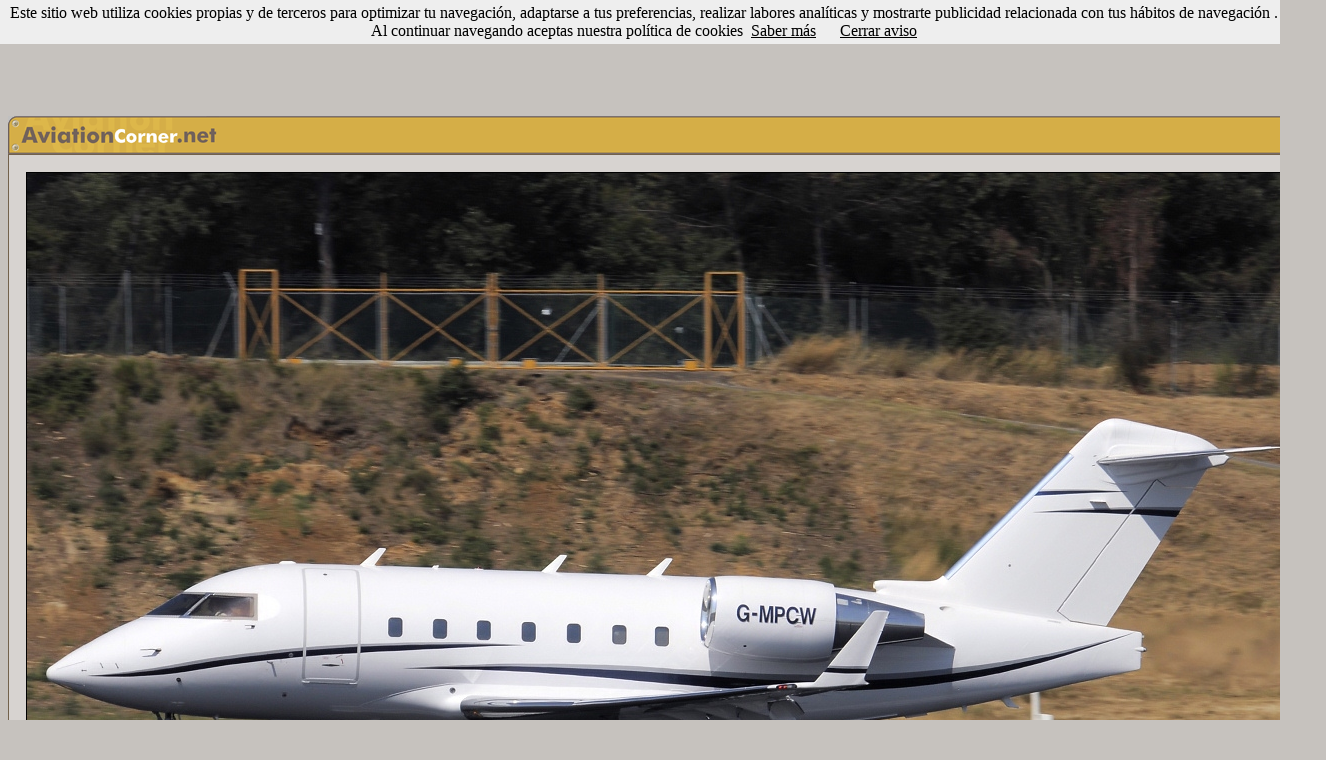

--- FILE ---
content_type: text/html
request_url: https://www.aviationcorner.net/show_photo.asp?id=84786&ref=previous&set_lang=true
body_size: 27673
content:

<DOCTYPE HTML PUBLIC -//W3C//DTD HTML 4.01 Transitional//EN https://www.w3.org/TR/html40/loose.dtd>
<html>

<head>
<meta http-equiv="Content-Language" content="es">
<meta name="keywords" content="aviación, avión, aeropuerto, fotografía,cámara, cámara digital, maqueta,objetivo,lente,zoom,nikon,canon,olympus,sony aeronáutica,helicóptero,boeing,airbus,antonov,douglas,mcdonnell,lockheed,embraer,spotter,777,747,737,727,707,717,Jumbo,A330,A320,A300,A310,A340">
<meta name="description" content="Web sobre el mundo de la aviación y fotografía aeronáutica">
<meta http-equiv="Content-Type" content="text/html; charset=windows-1252">
<title>AviationCorner.net - Fotografía aeronáutica - Canadair CL-600-2B16 Challenger 604</title>
<link rel="stylesheet" type="text/css" href="avcorner.css" />
<link rel="stylesheet" type="text/css" href="css/tooltipster/tooltipster.css" />
<link rel="image_src" href="https://www.aviationcorner.net/public/thumbnails/8/6/thn_avc_00084786.jpg" />
<link href="scripts/jquery.contextMenu.css" rel="stylesheet" type="text/css" />
<link rel="shortcut icon" href="/images/avcorner_fav.ico" type="image/x-icon">
<style media="screen" type="text/css">
.user_options { width:16px;}
</style>
</head>
<script src="scripts/jquery-1.8.2.min.js" type="text/javascript"></script>
<script src="scripts/jquery.ui.position.js" type="text/javascript"></script>
<script src="scripts/jquery.contextMenu.js" type="text/javascript"></script>
<script type="text/javascript" src="scripts/tooltipster/jquery.tooltipster.min.js"></script>
<script type="text/javascript" src="popup.js"></script>
<SCRIPT language="JavaScript">
<!--
function validate() {
if (comment.user_name.value=='') {
alert('El nombre de usuario no es válido. Por favor, inténtalo de nuevo.');
return false;}
if (comment.password.value=='') {
alert('El password no es válido. Por favor, inténtalo de nuevo.');
return false;}
if (comment.comment.value=='') {
alert('El comentario no es válido. Por favor, inténtalo de nuevo.');
return false;}
}


function search_photos() {
var url_param = "";
if (document.cross_search_form.cbairline.checked==true){
url_param = "?airline=" + escape(document.cross_search_form.airline.value);
}

if (document.cross_search_form.cblocation.checked==true){
	if (url_param == ""){
		url_param = "?location=" + escape(document.cross_search_form.location.value);}
	else
{
url_param = url_param  + "&location=" + escape(document.cross_search_form.location.value);
}
}

if (document.cross_search_form.cbaircraft.checked==true){
	if (url_param == ""){
		url_param = "?aircraft_type=" + escape(document.cross_search_form.aircraft.value) + "&aircraft_type_id=" + document.cross_search_form.aircraftid.value;}
	else
{
url_param = url_param  + "&aircraft_type=" + escape(document.cross_search_form.aircraft.value) + "&aircraft_type_id=" + document.cross_search_form.aircraftid.value;
}
}

if (document.cross_search_form.cbcountry.checked==true){
	if (url_param == ""){
		url_param = "?country=" + escape(document.cross_search_form.country.value);}
	else
{
url_param = url_param  + "&country=" + escape(document.cross_search_form.country.value);
}
}

if (document.cross_search_form.cbphotographer.checked==true){
	if (url_param == ""){
		url_param = "?photographer_id=" + escape(document.cross_search_form.photographerid.value);}
	else
{
url_param = url_param  + "&photographer_id=" + escape(document.cross_search_form.photographerid.value);
}
}

if (document.cross_search_form.cbregistration.checked==true){
	if (url_param == ""){
		url_param = "?registration=" + escape(document.cross_search_form.registration.value);}
	else
{
url_param = url_param  + "&registration=" + escape(document.cross_search_form.registration.value);
}
}

if (document.cross_search_form.cbdate.checked==true){
	if (url_param == ""){
		url_param = "?date=" + escape(document.cross_search_form.date.value);}
	else
{
url_param = url_param  + "&date=" + escape(document.cross_search_form.date.value);
}
}




if (url_param == ""){
	alert('No has especificado ningún criterio de filtrado. Inténtalo de nuevo.');
	return false;
	}

window.location = "gallery.asp" + url_param;
}


function openwindow(theURL,winName,features) { 

window.open(theURL,winName,features);
}
//-->
</script>
<body bgcolor="#C6C2BE" link="#000000" vlink="#000000" alink="#FF0000">
<script src="/cookiechoices.js"></script>
<script>
  document.addEventListener('DOMContentLoaded', function(event) {
    cookieChoices.showCookieConsentBar('Este sitio web utiliza cookies propias y de terceros para optimizar tu navegación, adaptarse a tus preferencias, realizar labores analíticas y mostrarte publicidad relacionada con tus hábitos de navegación . Al continuar navegando aceptas nuestra política de cookies',
      'Cerrar aviso', 'Saber más', 'https://www.aviationcorner.net/legal.asp#cookies');
  });
</script>

<div id="fb-root"></div>
<script>(function(d, s, id) {
  var js, fjs = d.getElementsByTagName(s)[0];
  if (d.getElementById(id)) return;
  js = d.createElement(s); js.id = id;
  js.src = "//connect.facebook.net/es_ES/all.js#xfbml=1";
  fjs.parentNode.insertBefore(js, fjs);
}(document, 'script', 'facebook-jssdk'));</script>
<center>


<script async src="//pagead2.googlesyndication.com/pagead/js/adsbygoogle.js"></script>
<!-- NuevoShowPhotoArriba_adaptable -->
<ins class="adsbygoogle"
     style="display:inline-block;width:970px;height:90px"
     data-ad-client="ca-pub-3935962629856966"
     data-ad-slot="9827021469"></ins>
<script>
(adsbygoogle = window.adsbygoogle || []).push({});
</script>


<script src="https://www.google-analytics.com/urchin.js" type="text/javascript">
</script>
<script type="text/javascript">
_uacct = "UA-3593091-1";
urchinTracker();
</script>
</center>


<br><table width="1318" align=center cellspacing="0" cellpadding="0" style="border-collapse: collapse">
   <tr>
      <td colspan="3" width="1318">
      <table width="1318" cellpadding="0" cellspacing="0">
      <tr>
        <td height="38" width="211">
        <map name="map_avcorner">
	    <area href="index.asp" shape="rect" coords="12, 7, 206, 29">
	    </map>
        <img src="images/show_photo1.gif" width="211" height="38" usemap="#map_avcorner" border="0"></td>
        <td height="38" width="1087" background="images/show_photo2.gif"></td>
        <td height="38" width="20" background="images/show_photo3.gif"></td>
      </tr>
      </table>
      </td>
  </tr>
  <tr>
  <td height=1 colspan=3 background=images/bkg-top-simple-sml.gif></td>
  </tr>
  <tr>
  <td  width=1 bgcolor="black" background=images/bkg-med-simple-sml.gif>
  </td>
  <td width="1316" bgcolor="#D7D3D0">
    <table cellpadding=15>
    <tr>
    <td><img border=1 src="https://www.aviationcorner.net/public/photos/8/6/avc_00084786.jpg"></td>
    </tr>
    </table>
  </td>
  <td width=1 background=images/bkg-med-simple-sml.gif>
  </td>
  </tr>
  <tr>
  <td height=1 colspan=3 background=images/bkg-top-simple-sml.gif> 
  </td>
  </tr>
  <tr>
      <td colspan="3" width="1318">
      <table width="100%" cellpadding="0" cellspacing="0">
      <tr>
        <td height="20" width="20" background="images/show_photo1_bottom.gif"></td>
        <td height="20" width="1278" background="images/show_photo2_bottom.gif">
        
		<p align="right"><font face="Trebuchet MS" size="2" color="#72614B"><b>1299</b></font>
		<font face="Trebuchet MS" color="#FFFFFF" size="1">
		vistas</font><font face="Trebuchet MS" size="2" color="#FFFFFF"></font>
		</td>
        <td height="20" width="20" background="images/show_photo3_bottom.gif" nowrap></td>
      </tr>
      </table>
      </td>
  </tr>

  <tr>
  <td width=1>
  </td>
  </tr>
  </table>
 
  <table style="border-collapse: collapse;" align="center" cellpadding="0" cellspacing="0" width="721">
  <tr>
  <td>
<BR>
      


<script>

document.onkeydown = checkKey;

function checkKey(e) {

    e = e || window.event;

    if ((e.keyCode == '37') && (document.activeElement.id!='tcomment')) {
       
       window.location="show_photo.asp?id=84785&ref=previous";
        
    }
    else if ((e.keyCode == '39') && (document.activeElement.id!='tcomment')) {
        
        window.location="show_photo.asp?id=84787&ref=follow";
        
            }
}

</script>

<table cellpadding="0" style="border-collapse: collapse">
<tr>
<td>

<a href="show_photo.asp?id=84785&ref=previous"><img border="0" src="images/left_arrow.png" alt="Foto anterior (puedes usar también cursor izquierda)" title="Foto anterior (puedes usar también cursor izquierda)"></a>

</td>
<td width="8">&nbsp;</td>
<td>
<table  align="center" border="1" width="800" style="border-collapse: collapse" bordercolor="#AC7C2D" cellspacing="0" cellpadding="0">
	<tr>
		<td height="1" bgcolor="#AC7C2D"></td>
	</tr>
	<tr>
		<td bgcolor="#EACD7F" align="center">
		<table border="0" width="98%" style="border-collapse: collapse">
		   	<tr>
			<td height="5" colspan=3></td>
			</tr>
			<tr>
				<td  valign="top" width="270">
				<table border="0" width="100%" style="border-collapse: collapse">
					<tr>
						<td bgcolor="#DDB042" width="1%" style="border-left: 1px solid #AC7C2D; border-right: 1px solid #AC7C2D; border-top: 1px solid #AC7C2D; border-bottom-width: 1px" align="center">
						<font class="tag_title_gal">&nbsp;&nbsp;Avión&nbsp;&nbsp;</font></td>
						<td></td>
					</tr>
					<tr>
						<td colspan="2" bordercolor="#AC7C2D" class="border_gal" bgcolor="#F6DC89">
							<table width="100%">
							<tr>
							<td>
							<a href=gallery.asp?airline=Privado class="splnkunder"><span class="splnkunder">Privado</span></a><br>
							
							 <a href=gallery.asp?aircraft_type=Canadair%20CL-600%20Regional%20Jet%20CRJ-100/200/700/900&aircraft_type_id=362  class="splnkunder"><span class="splnkunder">Canadair CL-600-2B16 Challenger 604</span></a>
					
						     
							<font size="2" face="Trebuchet MS">(</font><a href=gallery.asp?registration=G-MPCW  class="splnkunder"><span class="splnkunder">G-MPCW</span></a><font size="2" face="Trebuchet MS">)</font>
					
					&nbsp;
					
							</td>
							</tr>
							</table>
						</td>
					</tr>
				</table>
				</td>
				<td width="5">
				</td>
				<td valign="top">
				<table border="0" width="100%" style="border-collapse: collapse">
					<tr>
						<td bgcolor="#DDB042" width="1%" style="border-left: 1px solid #AC7C2D; border-right: 1px solid #AC7C2D; border-top: 1px solid #AC7C2D; border-bottom-width: 1px" align="center">
						<font class="tag_title_gal">&nbsp;&nbsp;Fecha&nbsp;y&nbsp;lugar&nbsp;&nbsp;</font></td>
						<td></td>
					</tr>
					<tr>
						<td colspan="2" bordercolor="#AC7C2D" class="border_gal" bgcolor="#F6DC89">
						<table width="100%">
						<tr>
						<td>
            									
						<a href="gallery.asp?location=Girona%20-%20Costa%20Brava%20%28GRO/LEGE%29"  class="splnkunder"><span class="splnkunder">Girona - Costa Brava (GRO/LEGE)</span></a>&nbsp;<font face="Trebuchet MS" size="2">(</font><a href=gallery.asp?country=Espa%F1a  class="splnkunder"><span class="splnkunder">España</span></a><font size="2" face="Trebuchet MS">)</font>&nbsp;
						  
        				<a href="javascript:openwindow('airport_data.asp?airport_id=522','InformaciónAeropuerto','menubar=0, titlebar=0, status=0, scrollbars=1,width=550,height=280,left=170,top=170');"><img src="images/info_airport.gif" alt="Información sobre el aeropuerto" title="Información sobre el aeropuerto" align="absmiddle" border="0"></a>
            				
						<a href="javascript:openwindow('nearby_airports.asp?code=LEGE&airport_name=Girona - Costa Brava (GRO/LEGE)','AeropuertosCercanos','menubar=0, titlebar=0, status=0, scrollbars=1,width=550,height=280,left=170,top=170');"><img src="images/nearby_airports.gif" alt="Aeropuertos cercanos" title="Aeropuertos cercanos" align="absmiddle" border="0"></a>
						<a href="javascript:openwindow('show_airport_location.asp?code=LEGE','LocalizarAeropuerto','resizable=no,width=730,height=580')"><img border=0 src="images/location.gif" alt="Mostrar localización del aeropuerto" title="Mostrar localización del aeropuerto" align="absmiddle"></a>						
					            				            				
						<br>
						
						<a href=gallery.asp?date=21%20de%20agosto%20de%202008  class="splnkunder"><span class="splnkunder">21 de agosto de 2008</span></a>
						
						</td>
						</tr>
						</table>
						</td>
					</tr>
				</table>

				</td>
			</tr>
			<tr>
			<td height="5" colspan=3></td>
			</tr>
			<tr>
				<td width="270" valign="top">
				<table border="0" width="100%" style="border-collapse: collapse" cellpadding="0">
					<tr>
						<td bgcolor="#DDB042" width="1%" style="border-left: 1px solid #AC7C2D; border-right: 1px solid #AC7C2D; border-top: 1px solid #AC7C2D; border-bottom-width: 1px" align="center">
						<font class="tag_title_gal">&nbsp;&nbsp;Fotógrafo&nbsp;&nbsp;</font></td>
						<td width="99%"></td>
					</tr>
					<tr>
						<td colspan="2" bordercolor="#AC7C2D" class="border_gal" bgcolor="#F6DC89">
							<table width="100%">
							<tr>
							<td>
								
								<table width=260 cellpadding="0" style="border-collapse: collapse">
								<tr>
								<td align=left width=20>
								<div class="user_options_1" onClick="void('');"><a href="#"><img border=0 src="images/add.png"></a></div>
								</td>								
								<td>
									<table cellpadding=0 cellspacing=0>
										<tr><td>
											<div class="tooltip_user_41">
											<a href=gallery.asp?photographer_id=41  class="splnkunder"><span class="splnkunder">Jordi Grife</span></a>&nbsp;<a href="contact_photographer.asp?photographer_id=41&id=84786">
								</div>
								</td></tr></table>
								<script>
 $(document).ready(function() {
$('.tooltip_user_41').tooltipster({
	interactive: true,
	speed: 0,
    contentAsHTML: true,
    maxWidth: 500,
    theme: 'tooltipster-profile',
    position: 'bottom',
    content: 'Cargando...',
    functionBefore: function(origin, continueTooltip) {
       continueTooltip();
        if (origin.data('ajax') !== 'cached') {
            $.ajax({
                type: 'POST',
                url: 'profile_panel.asp?user_id=41',
                success: function(data) {
                    unescapedata = unescape(data);
                    unescapedata = unescapedata.replace(/\+/gi," ")
                    origin.tooltipster('content', unescapedata).data('ajax', 'cached');
                }
            });
        }
    }
});

});
	</script>
								</td>
								</tr>
								</table>
								<script type="text/javascript" >$(function(){$.contextMenu({selector: ".user_options_1",trigger: "left",callback: function(key, options) {var m = "http://www.aviationcorner.net/" + key;window.location = m;},items: {"contact_photographer.asp?photo_id=84786&photographer_id=41": {name: "Enviar email", icon: "envelope"},"user_profile.asp?user_id=41": {name: "Ver perfil", icon: "profile"}}});});</script>

							</td>
							</tr>
							</table>
							</td>
					</tr>
				</table>

				</td>
				<td width="5"></td>
				<td valign="top">
				<table border="0" width="100%" style="border-collapse: collapse">
					<tr>
						<td bgcolor="#DDB042" width="1%" style="border-left: 1px solid #AC7C2D; border-right: 1px solid #AC7C2D; border-top: 1px solid #AC7C2D; border-bottom-width: 1px" align="center">
						<font class="tag_title_gal">&nbsp;&nbsp;Comentarios&nbsp;&nbsp;</font></td>
						<td></td>
					</tr>
					<tr>
						<td colspan="2" bordercolor="#AC7C2D" class="border_gal" bgcolor="#F6DC89">
						<table width="100%">
						<tr><td>
						<font class="gen_text"></font>
						
						<font size="1"><br></font>
						
						</font>
						

						</td>
						</tr>
						</table>
						</td>
					</tr>
				</table>

				</td>
			</tr>
		   	<tr>
				<td height="5" colspan=3></td>
			</tr>

		</table>
		</td>
	</tr>
	<tr>
		<td align="right" height="7" bgcolor="#AC7C2D">
		<table width="99%" cellspacing="0" cellpadding="0">
		<tr>
		<td align="left" nowrap>
		<table cellspacing="0" cellpadding="0">
		<tr>
		
		<td>
			<div class="fb-like" data-send="false" data-layout="button_count" data-show-faces="false" data-font="trebuchet ms"></div>
		</td>
		<td width=5></td>
		<td>
			<a href="https://twitter.com/share" class="twitter-share-button" data-via="aviationcorner" data-lang="es">Tweet</a><script>!function(d,s,id){var js,fjs=d.getElementsByTagName(s)[0];if(!d.getElementById(id)){js=d.createElement(s);js.id=id;js.src="https://platform.twitter.com/widgets.js";fjs.parentNode.insertBefore(js,fjs);}}(document,"script","twitter-wjs");</script>
		</td>
		</tr>
		</table>
		</td>
		<td nowrap align="right">
		<table cellspacing="0" cellpadding="0">
		<tr>
			<td valign="baseline">
			
			<a href="javascript:openwindow('add_to_album.asp?photo_id=84786','AviationCorner','menubar=0, titlebar=0, status=0, scrollbars=1,width=640,height=170,left=170,top=170');" class="nounderline2">Añadir a un álbum</a>
      	&nbsp;<font color="#EACD7F" size="1" face="Trebuchet MS">|</font>&nbsp;
      	
      	<a href="correct_data.asp?photo_id=84786" class="nounderline2">Corregir datos</a>
      	&nbsp;<font color="#EACD7F" size="1" face="Trebuchet MS">|</font>&nbsp;</td>
      	<td height=14 valign="bottom">
		<a href="#" class="nounderline2" id="cross_search" onClick="Popup.show('simplediv','cross_search','bottom right',{'constrainToScreen':true,'offsetTop':-7,'offsetLeft':-7});return false;"><img border=0 width=19 height=14 src=images/filtered_search.gif>Búsqueda filtrada</a></td>
		
	      	<td>&nbsp;<font color="#EACD7F" size="1" face="Trebuchet MS">|</font>&nbsp;</td>
	      	<td width=105 height=14 valign="bottom">
		    <b><font color="#FF0000" face="Trebuchet MS" size="2"><a href="/show_photo_en.asp?id=84786&ref=previous&set_lang=true&set_lang=true">
			<font color="#FF0000">In English</font><img border=0 height=14 src=images/british-american_flag.jpg></a></font></b></td>
		
		</tr>
		</table>
		</td>
		</tr>
		</table>
		</td>
	</tr>
</table>
<td width="8">&nbsp;</td>
<td>

<a href=show_photo.asp?id=84787&ref=follow><img border="0" src="images/right_arrow.png" alt="Foto siguiente (Puedes usar también cursor derecha)" title="Foto siguiente (Puedes usar también cursor derecha)"></a>

</td>
</tr>
</table>

    <br>
    <div align="center" id="simplediv" style="background-color:#EACD7F;border:1px solid #AC7C2D;display:none;width:515px;height:140px">
    <table width=505>
    <tr>
    <td width=505 align="center">
    <table border="0" width="505" style="border-collapse: collapse" cellpadding="0">
					<tr>
						<td bgcolor="#DDB042" width="32%" style="border-left: 1px solid #AC7C2D; border-right: 1px solid #AC7C2D; border-top: 1px solid #AC7C2D; border-bottom-width: 1px" align="center">
						<font class="tag_title_gal">&nbsp;&nbsp;Opciones de filtrado&nbsp;&nbsp;</font></td>
						<td width="68%"></td>
					</tr>
					<tr>
						<td colspan="2" bordercolor="#AC7C2D" class="border_gal" bgcolor="#F6DC89">
							<table width="100%">
							<tr>
							<td>
								<table width="100%" style="border-collapse: collapse" cellpadding="0" >
										<form method="POST" name="cross_search_form">
	<tr>
		<td><font face="Trebuchet MS" size="3"><input type="checkbox" name="cbairline" value="1"></font><font face="Trebuchet MS" size="2">Privado</font></td>
		<input value="Privado" type="hidden" name="airline" size="2">
		<td><font face="Trebuchet MS" size="3"><input type="checkbox" name="cblocation" value="1"></font><font face="Trebuchet MS" size="2">Girona - Costa Brava (GRO/LEGE)</font>
		<input value="Girona - Costa Brava (GRO/LEGE)" type="hidden" name="location" size="2">
		
		</td>

	</tr>
	<tr>
		<td><font face="Trebuchet MS" size="3"><input type="checkbox" name="cbaircraft" value="1"></font><font face="Trebuchet MS" size="2">Canadair CL-600 Regional Jet CRJ-100/200/700/900</font>
		<input value="Canadair CL-600 Regional Jet CRJ-100/200/700/900" type="hidden" name="aircraft" size="2">
		<input value="362" type="hidden" name="aircraftid" size="2"></td>
		
		<td><font face="Trebuchet MS" size="3"><input type="checkbox" name="cbcountry" value="1"></font><font face="Trebuchet MS" size="2">España</font>
		<input value="España" type="hidden" name="country" size="2"></td>
	</tr>
	<tr>
		<td><font face="Trebuchet MS" size="3"><input type="checkbox" name="cbregistration" value="1"></font><font face="Trebuchet MS" size="2">G-MPCW</font>
		<input value="G-MPCW" type="hidden" name="registration" size="2"></td>
		<td>
		
		<font face="Trebuchet MS" size="3"><input type="checkbox" name="cbdate" value="1"></font><font face="Trebuchet MS" size="2">21 de agosto de 2008</font>
		<input value="21 de agosto de 2008" type="hidden" name="date" size="2"></td>
				
	</tr>		
	<tr>
		<td>
		
		<font face="Trebuchet MS" size="3"><input type="checkbox" name="cbphotographer" value="1"></font><font face="Trebuchet MS" size="2">Jordi Grife</font>
		<input value="41" type="hidden" name="photographerid" size="2"></td>
		<td>
		
		</td>		
	</tr>
	<tr>
		<td align="center" colspan=2>
		<img border=0 src=images/filter_button.gif alt="Aplicar filtro de búsqueda" onClick="javascript: search_photos();"></td>
	</tr>

</table></form>
							</td>
							</tr>
							</table>
							</td>
					</tr>
				</table>
    </td>
    </tr>
    </table>

</div>
 

     <div align="center">
       
      <table cellspacing="0" bordercolor="#72614B"  style="border-top:1px solid #663300; border-bottom:1px solid #663300; border-collapse: collapse; border-left-width:1px; border-right-width:1px">
       	<tr>
       	
       	<td bgcolor="#D7D3D0"><font face="Trebuchet MS" size="2" color="#FFFFFF">&nbsp;</font><font face="Trebuchet MS" size="2" color="#00000F">Esta foto ha sido vista <b>1299</b> veces desde el 7 de septiembre de 2008.
      	
      	Ver información <a href="javascript:openwindow('show_exif.asp?exif_id=64141','InformacionExif','menubar=0, titlebar=0, status=0, width=280,height=275,left=70,top=70');">
        <font color="#663300">Exif</font></a>&nbsp;</font>
		</td>
        </tr>
        </table><br>
		  
        <center>
        
<script type="text/javascript"><!--
google_ad_client = "ca-pub-3935962629856966";
/* ACShowphoto468 */
google_ad_slot = "9840966219";
google_ad_width = 468;
google_ad_height = 60;
//-->
</script>
<script type="text/javascript"
src="https://pagead2.googlesyndication.com/pagead/show_ads.js">
</script>

<br>

<br>
<table border="0" width="333" style="border:1px solid #808080; border-collapse: collapse" bgcolor="#808080">
			<tr>
				<td bgcolor="#D7D3D0">
				<p align="center">
				<font color="#00000F" face="Trebuchet MS" size="2">
				Votar como foto <b>Cinco Estrellas</b></font><font color="#00000F" face="Trebuchet MS" size="1" color="#00000F"> (Los votos serán públicos)</font></td>
			</tr>
			<tr>
				<td align="center">
				<p align="center">
				<table><tr>
				<td align="center"><A HREF="javascript:openwindow('vote_photo.asp?photo_id=84786','AviationCorner','menubar=0, titlebar=0, status=0, scrollbars=1,width=340,height=50,left=170,top=170');" onMouseOver="document.one.src='images/5_stars.gif'" onMouseOut="document.one.src='images/5_stars.gif'">
				<IMG SRC="images/5_stars.gif" NAME="one" WIDTH="104" HEIGHT="18" BORDER="0" ALT="Cinco Estrellas" title="Cinco Estrellas"></A></td>
				</tr>
				</table>
				</td>
			</tr>
		</table>
        </center>
        
        <br>
      
          <table border="0" style="border:1px solid #AC7C2D; border-collapse: collapse" bgcolor="#808080">
			<tr align="center">
			<td bgcolor="#EACD7F" align="center">
			<font face="Arial" size="2">Otras fotos populares de este fotógrafo</font></td>
			</tr>
			<tr align="center">
			<td align="center" bgcolor="#AC7C2D">
			<table>
			<tr>
			
			<td align="center">
				<A HREF=show_photo.asp?ref=top&id=199226><img border=3 width=105 height=72 src=https://www.aviationcorner.net/public/thumbnails/2/6/thn_avc_00199226.jpg title="Haz click para ampliar" alt="Haz click para ampliar" style="border: 1px solid #EACD7F"></a>
				</td>
				
			<td align="center">
				<A HREF=show_photo.asp?ref=top&id=215387><img border=3 width=105 height=72 src=https://www.aviationcorner.net/public/thumbnails/8/7/thn_avc_00215387.jpg title="Haz click para ampliar" alt="Haz click para ampliar" style="border: 1px solid #EACD7F"></a>
				</td>
				
			<td align="center">
				<A HREF=show_photo.asp?ref=top&id=417309><img border=3 width=108 height=72 src=https://www.aviationcorner.net/public/thumbnails/0/9/thn_avc_00417309.jpg title="Haz click para ampliar" alt="Haz click para ampliar" style="border: 1px solid #EACD7F"></a>
				</td>
				
				<td align="center">
				<A HREF="show_photo.asp?ref=top&id=197063"><img border=1 width=49 height=72 src='https://www.aviationcorner.net/public/thumbnails/6/3/thn_avc_00197063.jpg' title="Haz click para ampliar" alt="Haz click para ampliar" style="border: 1px solid #EACD7F"></a>
				</td>
				
				<td align="center">
				<A HREF="show_photo.asp?ref=top&id=104442"><img border=1 width=105 height=72 src='https://www.aviationcorner.net/public/thumbnails/4/2/thn_avc_00104442.jpg' title="Haz click para ampliar" alt="Haz click para ampliar" style="border: 1px solid #EACD7F"></a>
				</td>
				
				<td align="center">
				<A HREF="show_photo.asp?ref=top&id=82871"><img border=1 width=105 height=72 src='https://www.aviationcorner.net/public/thumbnails/7/1/thn_avc_00082871.jpg' title="Haz click para ampliar" alt="Haz click para ampliar" style="border: 1px solid #EACD7F"></a>
				</td>
				
				
				</tr>
				</table>
				</td>
						</tr>
		</table><br>
		
      <a name="last">
      
        
   
 
</td>
<td width=1>
</td>
</tr>
</table>
</center>


<center>
		<a href="index.asp"  class="galleryfooter"><span class="galleryfooter">Portada</span></a>
		<font color="#FAFAFA"> · </font>
		<a href="search_photos.asp"  class="galleryfooter"><span class="galleryfooter">Buscar fotos</span></a>
		<font color="#FAFAFA"> · </font>		
		<a href="photo_albums.asp"  class="galleryfooter"><span class="galleryfooter">Álbumes</span></a>
		<font color="#FAFAFA"> · </font>		
		<a href="forum_index.asp"  class="galleryfooter"><span class="galleryfooter">Foro</span></a>		
		<font color="#FAFAFA"> · </font>
		<a href="news_index.asp"  class="galleryfooter"><span class="galleryfooter">Noticias</span></a>
		<font color="#FAFAFA"> · </font>
		<a href="contact_administrator.asp"  class="galleryfooter"><span class="galleryfooter">Contacto</span></a>
		<font color="#FAFAFA"> · </font>
		<a href="our_team.asp"  class="galleryfooter"><span class="galleryfooter">Equipo</span></a>	
		<font color="#FAFAFA"> · </font>
		<a href="javascript:openwindow('legal.asp#privacy_policy','InformacionLegal','menubar=0, titlebar=0, status=0, scrollbars=1,width=630,height=650,left=170,top=170');" class="galleryfooter"><span class="galleryfooter">Privacidad</span></a>			
		<font color="#FAFAFA"> · </font>		
		<a href="/show_photo_en.asp?id=84786&ref=previous&set_lang=true&set_lang=true"  class="galleryfooter"><span class="galleryfooter">In English</span></a>
</center>




</body>
</html>

--- FILE ---
content_type: text/html; charset=utf-8
request_url: https://www.google.com/recaptcha/api2/aframe
body_size: 268
content:
<!DOCTYPE HTML><html><head><meta http-equiv="content-type" content="text/html; charset=UTF-8"></head><body><script nonce="kj_x5Zb8t0HYXmdc23EZyg">/** Anti-fraud and anti-abuse applications only. See google.com/recaptcha */ try{var clients={'sodar':'https://pagead2.googlesyndication.com/pagead/sodar?'};window.addEventListener("message",function(a){try{if(a.source===window.parent){var b=JSON.parse(a.data);var c=clients[b['id']];if(c){var d=document.createElement('img');d.src=c+b['params']+'&rc='+(localStorage.getItem("rc::a")?sessionStorage.getItem("rc::b"):"");window.document.body.appendChild(d);sessionStorage.setItem("rc::e",parseInt(sessionStorage.getItem("rc::e")||0)+1);localStorage.setItem("rc::h",'1769109557416');}}}catch(b){}});window.parent.postMessage("_grecaptcha_ready", "*");}catch(b){}</script></body></html>